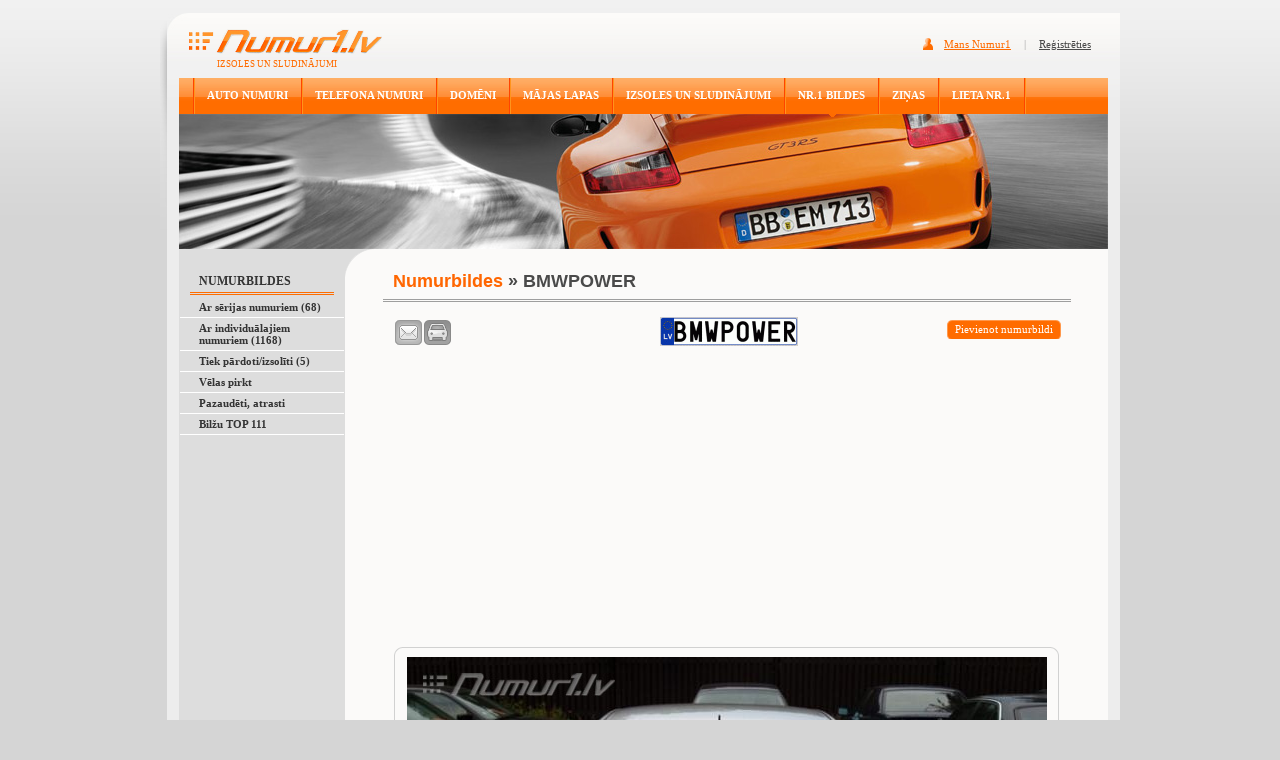

--- FILE ---
content_type: text/html; charset=UTF-8
request_url: http://www.numur1.lv/numurbildes/18-bmwpower
body_size: 6698
content:
<html dir="ltr" lang="lv-LV">
<head>
	<!-- Google Tag Manager -->
<script>(function(w,d,s,l,i){w[l]=w[l]||[];w[l].push({'gtm.start':
new Date().getTime(),event:'gtm.js'});var f=d.getElementsByTagName(s)[0],
j=d.createElement(s),dl=l!='dataLayer'?'&l='+l:'';j.async=true;j.src=
'https://www.googletagmanager.com/gtm.js?id='+i+dl;f.parentNode.insertBefore(j,f);
})(window,document,'script','dataLayer','GTM-PNM9LM');</script>
<!-- End Google Tag Manager -->
  <title>Auto Numuri – Numura zīmes BMWPOWER bilde : Numur1.lv</title>
  <meta name="descripton" content="Auto numurs BMWPOWER: numura zīmju bildes. Numurzīmes. Numurbildes – individuālā pasūtījuma auto (ekskluzīvās) numura zīmes – numuru foto galerija."/>
  <meta property="og:type" content="website" />
  <meta property="og:title" content="Auto Numuri – Numura zīmes BMWPOWER bilde : Numur1.lv" />
  <meta property="og:url" content="https://www.numur1.lv/numurbildes/18-bmwpower" /> 
  <meta http-equiv="Content-Type" content="text/html; charset=utf-8">
  <meta name="verify-v1" content="CSTgy6JDk5t7zxWfxaVDi2F2b3tvjDYjuclvaZA4rss=">

  <meta property="og:description" content="Auto numurs BMWPOWER: numura zīmju bildes. Numurzīmes. Numurbildes – individuālā pasūtījuma auto (ekskluzīvās) numura zīmes – numuru foto galerija." />
  <meta name="keywords" content="auto numuri, numurzīmes, numurbildes, ekskluzīvās numurzīmes, bildes, foto, tālruņu numuri, telefonu numuri, izsoles, sludinājumi, ebay, bmwpower"/>
  <link rel="stylesheet" type="text/css" href="https://www.numur1.lv/css/main.css">
  <link rel="alternate" type="application/rss+xml" title="Jaunākais Numur1.lv" href="https://www.numur1.lv/rss" />
  <link rel="alternate" type="application/rss+xml" title="Jaunākās numurbildes" href="https://www.numur1.lv/numurbildes/rss" />
  <script type="text/javascript" src="https://www.numur1.lv/js/jquery.js"></script>
  <script type="text/javascript" src="https://www.numur1.lv/js/jquery-ui.js"></script>
  <script type="text/javascript" src="https://www.numur1.lv/js/jquery.bgiframe.min.js"></script>
  <script type="text/javascript" src="https://www.numur1.lv/js/common.js"></script>
  <script type="text/javascript" src="https://www.numur1.lv/js/car-numbers.js"></script>
  <script type="text/javascript" src="https://www.numur1.lv/js/jquery.ifixpng.js"></script>
  <script type="text/javascript">
  car_dialog_init('/auto-numuri-un-numura-zimes/car-dialog','https://www.numur1.lv/auto-numuri-un-numura-zimes/bildes');
  </script>
  <script async src="//pagead2.googlesyndication.com/pagead/js/adsbygoogle.js"></script>
<script>
     (adsbygoogle = window.adsbygoogle || []).push({
          google_ad_client: "ca-pub-8784828100627586",
          enable_page_level_ads: true
     });
</script>
</head>
<body>
<!-- Google Tag Manager (noscript) -->
<noscript><iframe src="https://www.googletagmanager.com/ns.html?id=GTM-PNM9LM"
height="0" width="0" style="display:none;visibility:hidden"></iframe></noscript>
<!-- End Google Tag Manager (noscript) -->
  <!-- Load Facebook SDK for JavaScript -->
<div id="fb-root"></div>
<script>(function(d, s, id) {
  var js, fjs = d.getElementsByTagName(s)[0];
  if (d.getElementById(id)) return;
  js = d.createElement(s); js.id = id;
  js.src = "//connect.facebook.net/en_US/sdk.js#xfbml=1&version=v2.8&appId=198265776850392";
  fjs.parentNode.insertBefore(js, fjs);
}(document, 'script', 'facebook-jssdk'));</script>
  <div align="center">
    <div class="header">
      <div style="float:left;"><img src="https://www.numur1.lv/img/img01.jpg" alt="Header"></div>
      <div class="header-links"><div class="in">
              <a href="https://www.numur1.lv/mans-numur1" class="header-links-o">Mans Numur1</a>
        <span style="padding:0 10 0 10;">|</span>
        <a href="https://www.numur1.lv/mans-numur1/registracija">Reģistrēties</a>
            </div></div>
      <div class="logo">
        <a href="https://www.numur1.lv"><img src="https://www.numur1.lv/img/logo-numur1.gif" alt="Logo" border="0"></a>
        <div style="padding-left: 57px;">IZSOLES UN SLUDINĀJUMI</div>
      </div>
    </div>
    <div class="header2">
      <div class="header-image">
                <div class="menu">
          <div class="menu-di">
            <div class="menu-line"><img src="https://www.numur1.lv/img/line1.gif" alt="Line" width="2" height="36"></div>
                      <h1 class="menu-link"><a href="https://www.numur1.lv/auto-numuri-un-numura-zimes">AUTO NUMURI</a></h1>
            <div class="menu-line"><img src="https://www.numur1.lv/img/line1.gif" alt="Line" width="2" height="36"></div>
                      <h1 class="menu-link"><a href="https://www.numur1.lv/talruna-un-telefona-numuri">TELEFONA NUMURI</a></h1>
            <div class="menu-line"><img src="https://www.numur1.lv/img/line1.gif" alt="Line" width="2" height="36"></div>
                      <h1 class="menu-link"><a href="https://www.numur1.lv/domena-vardi">DOMĒNI</a></h1>
            <div class="menu-line"><img src="https://www.numur1.lv/img/line1.gif" alt="Line" width="2" height="36"></div>
                      <h1 class="menu-link"><a href="https://www.numur1.lv/majas-lapas">MĀJAS LAPAS</a></h1>
            <div class="menu-line"><img src="https://www.numur1.lv/img/line1.gif" alt="Line" width="2" height="36"></div>
                      <h1 class="menu-link"><a href="https://www.numur1.lv/izsoles-un-sludinajumi">IZSOLES UN SLUDINĀJUMI</a></h1>
            <div class="menu-line"><img src="https://www.numur1.lv/img/line1.gif" alt="Line" width="2" height="36"></div>
                      <h1 class="menu-link-active"><a href="https://www.numur1.lv/numurbildes">NR.1 BILDES</a></h1>
            <div class="menu-line"><img src="https://www.numur1.lv/img/line1.gif" alt="Line" width="2" height="36"></div>
                      <h1 class="menu-link"><a href="https://www.numur1.lv/zinas">ZIŅAS</a></h1>
            <div class="menu-line"><img src="https://www.numur1.lv/img/line1.gif" alt="Line" width="2" height="36"></div>
                      <h1 class="menu-link"><a href="https://www.numur1.lv/lieta-nr-1">LIETA NR.1</a></h1>
            <div class="menu-line"><img src="https://www.numur1.lv/img/line1.gif" alt="Line" width="2" height="36"></div>
                    </div>
        </div>
                <div style="position:absolute; right:0;"><img src="https://www.numur1.lv/img/img03.jpg" alt="Img"></div>
        <div style="position:absolute;"><img src="https://www.numur1.lv/img/img02.jpg" alt="Img"></div>        
                                    <div style="padding-top:36px;"><img src="https://www.numur1.lv/uploaded-images/1021.jpg"/></div>
                        </div>
    </div>
    <div style="padding-left:7px;">
      <div class="content">      
        <div class="content-inside2">
        
<table width="929" border="0" align="center" cellpadding="0" cellspacing="0">
<tr>
  <td width="166" class="content-left-col">
    
    
        <div class="topic-left">NUMURBILDES</div>    
                <h2 class="menu-left"><a href="https://www.numur1.lv/numurbildes/ar-serijas-numuriem">Ar sērijas numuriem (68)</a></h2>
        
                <h2 class="menu-left"><a href="https://www.numur1.lv/numurbildes/ar-individualajiem-numuriem">Ar individuālajiem numuriem (1168)</a></h2>
        
                <h2 class="menu-left"><a href="https://www.numur1.lv/numurbildes/tiek-pardoti-izsoliti">Tiek pārdoti/izsolīti (5)</a></h2>
        
                <h2 class="menu-left"><a href="https://www.numur1.lv/numurbildes/velas-pirkt">Vēlas pirkt</a></h2>
        
                <h2 class="menu-left"><a href="https://www.numur1.lv/numurbildes/pazaudeti-atrasti">Pazaudēti, atrasti</a></h2>
        
                <h2 class="menu-left"><a href="https://www.numur1.lv/numurbildes/top111">Bilžu TOP 111</a></h2>
        
       
    
    
        <div style="padding-left:19px;padding-top:5px;">
<script async src="https://pagead2.googlesyndication.com/pagead/js/adsbygoogle.js?client=ca-pub-8784828100627586"
     crossorigin="anonymous"></script>
<!-- Numur1-120x90-Sidebar-Menu [previously link ad unit] -->
<ins class="adsbygoogle"
     style="display:block"
     data-ad-client="ca-pub-8784828100627586"
     data-ad-slot="5113325670"
     data-ad-format="auto"
     data-full-width-responsive="true"></ins>
<script>
     (adsbygoogle = window.adsbygoogle || []).push({});
</script>
</div>
    
    <div class="topic-left">MEKLĒT</div>   
    <div style="text-align:center;">
    <form action="https://www.numur1.lv/numurbildes" name="search_form">
      <div><input type="text" name="keywords" class="left-form1" value=""></div>
      <div align="center"><a href="javascript:document.search_form.submit();" class="meklet-button">Meklēt</a></div>
    </form>
    </div>   
    <div style="padding-left:3px;padding-top:5px;">
    <script async src="https://pagead2.googlesyndication.com/pagead/js/adsbygoogle.js?client=ca-pub-8784828100627586"
     crossorigin="anonymous"></script>
<!-- Numur1-160x600-Left-Grey -->
<ins class="adsbygoogle"
     style="display:inline-block;width:160px;height:600px"
     data-ad-client="ca-pub-8784828100627586"
     data-ad-slot="0056086459"></ins>
<script>
     (adsbygoogle = window.adsbygoogle || []).push({});
</script>
</div>
    
        <div class="topic-left">IETEIKTIE AUTO NUMURI</div>
<h2 class="left-numuri"><a href="https://www.numur1.lv/auto-numuri-un-numura-zimes/pardod/44218-numura-zime-nt4999"><img src="https://www.numur1.lv/number-images/s-a-nt4999.gif" alt="Auto numura zīme NT4999" title="Auto numura zīme NT4999"/></a></h2>
<h2 class="left-numuri"><a href="https://www.numur1.lv/auto-numuri-un-numura-zimes/pardod/44523-numura-zime-qqq"><img src="https://www.numur1.lv/number-images/s-ai-qqq.gif" alt="Auto numura zīme QQQ" title="Auto numura zīme QQQ"/></a></h2>
<h2 class="left-numuri"><a href="https://www.numur1.lv/auto-numuri-un-numura-zimes/pardod/44506-numura-zime-js7775"><img src="https://www.numur1.lv/number-images/s-a-js7775.gif" alt="Auto numura zīme JS7775" title="Auto numura zīme JS7775"/></a></h2>
    <div class="topic-left">IETEIKTIE TELEFONA NUMURI</div>
<h2 class="featured-phone-number"><a href="https://www.numur1.lv/talruna-un-telefona-numuri/pardod/16313-talruna-numurs-29878787">29<span class="highlighted">8</span>7<span class="highlighted">8</span>7<span class="highlighted">8</span>7</a></h2>
<h2 class="featured-phone-number"><a href="https://www.numur1.lv/talruna-un-telefona-numuri/pardod/16352-talruna-numurs-27994994">27<span class="highlighted">9</span><span class="highlighted">9</span><span class="highlighted">4</span>994</a></h2>
<h2 class="featured-phone-number"><a href="https://www.numur1.lv/talruna-un-telefona-numuri/pardod/24539-talruna-numurs-20420457"><span class="highlighted">2</span><span class="highlighted">0</span><span class="highlighted">4</span>204<span class="highlighted">5</span><span class="highlighted">7</span></a></h2>
                
                    <div class="topic-left">IETEIKTIE DOMĒNI</div>
                                <h2 class="left-domeni"><a href="https://www.numur1.lv/domena-vardi/pardod/872-domens-ai24.lv">ai24.lv</a></h2>
                
                
                    
    
<div class="topic-left">IETEIKTĀS IZSOLES UN SLUDINĀJUMI</div>
<h2 class="featured-other"><a href="https://www.numur1.lv/izsoles-un-sludinajumi/pardod/1556-iphone-adapteris-vecajam-austinam-35mm">iPhone adapteris vecajām austiņām 3.5mm</a></h2>
<h2 class="featured-other"><a href="https://www.numur1.lv/izsoles-un-sludinajumi/pardod/1547-silikona-caurspidigs-divpusejas-macins-huawei-p20">Silikona caurspīdīgs divpusējās maciņš Huawei P20</a></h2>
<h2 class="featured-other"><a href="https://www.numur1.lv/izsoles-un-sludinajumi/pardod/1930-mini-sensora-telefons-mt4-30-android">Mini sensora telefons MT4. 3.0&quot;, Android</a></h2>


  </td>
  <td width="763" height="100%" valign="top" class="di1">
    <table width="720" height="100%" border="0" align="center" cellpadding="0" cellspacing="0">
    <tr>
      <td style="vertical-align: top;">
        
<script type="text/javascript">
share_dialog_init("https://www.numur1.lv/numurbildes/18-bmwpower");
</script>

<div style="display: none;">
<div id="share-dialog">
  <input type="hidden" name="record_id" value=""/>
  <div><img src="https://www.numur1.lv/img/img60.gif"/></div>
  <div class="share-frame">
    <div class="share-frame2">
      <div class="share-line">
        <div class="tribine"><a target="_blank" href="http://www.tribine.lv/addArticle.php?link=https://www.numur1.lv/numurbildes/18-bmwpower">Tribīne.lv</a></div>     
        <div style="clear: both;"></div>
      </div>
    </div>
  </div>
</div>
</div><script type="text/javascript">
email_dialog_init("/numurbildes/ajax-email-page", "18", "numurbildes/18-bmwpower");
</script>

<div style="display: none;">
<div id="email_dialog">
  <input type="hidden" name="record_id" value=""/>
  <div><img src="https://www.numur1.lv/img/img60.gif"/></div>
  <div class="share-frame">
    <div class="share-frame2" id="email_dialog_content">
      <div class="comment-add-i">
        <div class="comment-ask">Tavs vārds:</div>
        <input type="text" class="form-send" name="sender_name"/>
      </div>
      <div class="comment-add-i">
        <div class="comment-ask">Tavs e-pasts:</div>
        <input type="text" class="form-send" name="sender_email"/>
      </div>
      <div class="comment-add-i">
        <div class="comment-ask">E-pasts uz kādu sūtīt saiti?</div>
        <input type="text" class="form-send" name="recipient_email"/>
      </div>
      <div class="comment-add-i">
        <div class="comment-ask">Piezīme:</div>
        <textarea class="form-send-2" rows="" cols="" name="remarks"></textarea>
      </div>
      <div align="center" style="padding-top: 8px; padding-bottom: 16px;"><a class="share-send" id="email_dialog_submit" href="#">Sūtīt</a></div>
    </div>
    <div class="share-frame2" id="email_dialog_done" style="display: none;">
      <div class="comment-add-i" style="padding-top: 20px;">
      Paldies, saite sekmīgi nosūtīta !
      </div>
      <div align="center" style="padding-top: 8px; padding-bottom: 16px;"><a class="share-send" id="email_dialog_close" href="#">Aizvērt</a></div>
    </div>    
  </div>
</div>
</div>

<div style="display: none;">
<div id="car_dialog">
  <div class="step1 step">
    <div class="step-content"><span class="plate"></span></div>
    <div class="bottom">
      <div class="switch-sides">
        <div><a href="#" id="car-dialog-switch-sides"></a></div>
      </div>
      <div class="buttons"></div>
      <div class="button-next"><a id="car-dialog-button-step2" href="#">Sūtīt draugam!</a></div>
    </div>
  </div>
  <div class="step2 step">
    <div class="step-content">    
      <div class="form-header">
        Sūtīt draugam !
      </div>
      <div class="form-field">
        <label>Tavs vārds:</label>
        <input type="text" class="form1" name="sender_name"/>
      </div>
      <div class="form-field">
        <label>Tavs e-pasts:</label>
        <input type="text" class="form1" name="sender_email"/>
      </div>      
      <div class="form-field">
        <label>Drauga e-pasts:</label>
        <input type="text" class="form1" name="recipient_email"/>
      </div>
      <div class="form-field">
        <label>Piezīme:</label>
        <textarea class="form3" rows="" cols="" name="remarks"></textarea>
      </div>
    </div>
    <div class="bottom">
      <div class="button-previous"><a id="car-dialog-button-step1" href="#">Numuru laikošana</a></div>
      <div class="button-next"><a id="car-dialog-button-step3" href="#">Turpināt</a></div>      
    </div>
  </div>
  <div class="step3 step">
    <div class="step-content">    
      <span class="plate"></span>
      <div class="preview">
      </div>
    </div>
    <div class="bottom">
      <div class="button-previous"><a id="car-dialog-button-step2-return" href="#">Labot</a></div>
      <div class="button-next"><a id="car-dialog-button-submit" href="#">Nosūtīt</a></div>      
    </div>
  </div>    
</div>
</div>
                                    
<div class="topic"><a href="https://www.numur1.lv/numurbildes" name="path">Numurbildes</a> &raquo; BMWPOWER</div>

<div style="margin: 0px 16px; padding: 10px; text-align: center;">
  <div style="float: right; padding-top: 3px;"><a href="https://www.numur1.lv/numurbildes/pievienot" class="numurbildes-button" style="margin-bottom: 0px;">Pievienot numurbildi </a></div>  
  

  
  <div style="float: left; width: 119px; text-align: left; padding-top: 3px;">
    <div style="padding-right:2px" class="fb-share-button" data-href="https://www.numur1.lv/numurbildes/18-bmwpower" data-layout="button" data-size="small" data-mobile-iframe="true"><a class="fb-xfbml-parse-ignore" target="_blank" href="https://www.facebook.com/sharer/sharer.php?u=http%3A%2F%2Fwww.numur1.lv%2F&amp;src=sdkpreparse">Share</a></div><a href="#"><img  id="email_dialog_button" height="25" border="0" width="29" src="https://www.numur1.lv/img/ico-mail.gif" alt="Nosūtīt uz e-pastu" title="Nosūtīt uz e-pastu"/></a><a href="javascript:car_dialog_show('https://www.numur1.lv/number-images/s-ai-bmwpower.gif', 'individual', 'a', '0', '0', '0', 'bmwpower', '18', 'https://www.numur1.lv/numurbildes/18-bmwpower');"><img src="https://www.numur1.lv/img/ico-car.png" alt="Numurzīme uz auto" title="Numurzīme uz auto" width="29" height="25" border="0"/></a>  </div>
  <img src="https://www.numur1.lv/number-images/s-ai-bmwpower.gif" alt="Numurbilde BMWPOWER" title="Numurbilde BMWPOWER"/>
</div>

    <div style="padding-left:23px;padding-top:2px;padding-bottom:9px;">
  <script async src="https://pagead2.googlesyndication.com/pagead/js/adsbygoogle.js?client=ca-pub-8784828100627586"
     crossorigin="anonymous"></script>
<!-- Numur1-468x15-Number-Pictures [previously link ad unit] -->
<ins class="adsbygoogle"
     style="display:block"
     data-ad-client="ca-pub-8784828100627586"
     data-ad-slot="4671403661"
     data-ad-format="auto"
     data-full-width-responsive="true"></ins>
<script>
     (adsbygoogle = window.adsbygoogle || []).push({});
</script>
</div>
<div class="rounded-block2">
<div class="in1"><div class="in2"><div class="in3" style="text-align: center;">

  <img alt="Numurbilde BMWPOWER" title="Numurbilde BMWPOWER" id="img_4196" src="https://www.numur1.lv/uploaded-images/thumbnails/7665.jpg"/>         
  
  <div class="numurbilde-title-inside">BMWPOWER</div>
  <div class="numurbilde-author"></div>
    <div class="numurbilde-author">BMW 5-series</div>
    
    <div class="numurbilde-text" style="text-align: left;">
            
  
        
        
      
           
     <div style="padding-left:85px;padding-top:3px;padding-bottom:8px;">    
<script async src="https://pagead2.googlesyndication.com/pagead/js/adsbygoogle.js?client=ca-pub-8784828100627586"
     crossorigin="anonymous"></script>
<!-- Numur1-468x60-Number-Pics -->
<ins class="adsbygoogle"
     style="display:inline-block;width:468px;height:60px"
     data-ad-client="ca-pub-8784828100627586"
     data-ad-slot="9341107662"></ins>
<script>
     (adsbygoogle = window.adsbygoogle || []).push({});
</script>
</div>
      
      <div style="text-align: right;">Šī bilde ir apskatīta 4741 reizes</div>
      
    </div>

</div></div></div>
</div>
  
    <div style="margin: 16px 28px 0px 28px;">
            <div style="float: left;">
        <div style="font-family: Tahoma; font-size: 11px; color: #333333;">Iepriekšējais numurs:</div>
        <a href="https://www.numur1.lv/numurbildes/19-8rr#path"><img src="https://www.numur1.lv/number-images/s-ai-8rr.gif" alt="Numurbilde 8RR" title="Numurbilde 8RR"/></a>
      </div>
                  <div style="float: right;">
        <div style="font-family: Tahoma; font-size: 11px; color: #333333;">Nākamais numurs:</div>      
        <a href="https://www.numur1.lv/numurbildes/17-a777mp77#path"><img src="https://www.numur1.lv/number-images/s-ai-a777mp77.gif" alt="Numurbilde A777MP77" title="Numurbilde A777MP77"/></a>
      </div>
            

<script type="text/javascript">
ratings_init("https://www.numur1.lv/numurbildes/rate", "https://www.numur1.lv/img", "18", 0);
</script>

<div align="center">
<div class="new-vote">Novērtē ziņu: <img src="https://www.numur1.lv/img/ico-vote-no.gif" border="0" class="new-vote-v" id="ratings-1"><img src="https://www.numur1.lv/img/ico-vote-no.gif" border="0" class="new-vote-v" id="ratings-2"><img src="https://www.numur1.lv/img/ico-vote-no.gif" border="0" class="new-vote-v" id="ratings-3"><img src="https://www.numur1.lv/img/ico-vote-no.gif" border="0" class="new-vote-v" id="ratings-4"><img src="https://www.numur1.lv/img/ico-vote-no.gif" border="0" class="new-vote-v" id="ratings-5">&nbsp; <span id="ratings_average_container">(Vidējais: <strong id="ratings_average">2.47</strong>)</span></div>
</div>

    </div>
   

                    
                    
<div class="comment-topic">TAVS KOMENTĀRS</div>
<form method="POST" name="comment_form">
<input type="hidden" name="action" value="add_comment"/>
<div style="padding-top:10px;">
    <div class="comment-add">
    <div class="comment-add-i">
      <div class="comment-ask">Tavs vārds:</div>
            <input type="text" name="name" class="form1" value="">
    </div>
  </div>
  <div class="comment-add">
    <div class="comment-add-i">
      <div style="float:right; padding-top:7px; padding-right:20px;">(netiks publicēts)</div>
      <div class="comment-ask">Tavs e-pasts:</div>
            
      <input type="text" name="email" class="form1" value="">
    </div>
  </div>
  <div class="comment-add">
    <div class="comment-add-i">
      <div class="comment-ask">Tava mājaslapa:</div>
      <input type="text" name="homepage" class="form1" value="">
    </div>
  </div>
    <div style="display: none;">
    <input type="text" name="c" id="c" value="3297fddc46f8392a66651414ba793415"/>
  </div>    
  <div class="comment-add">
    <div class="comment-add-i">
      <div class="comment-ask">Tavs komentārs:</div>
            
      <textarea cols="" rows="" class="form3" name="content"></textarea>
    </div>
  </div>
  <div style="padding-left:153px;"><a href="javascript:document.comment_form.submit();" class="comment-button">Pievienot</a></div>
</div>
</div>

<script type="text/javascript">
$(document).ready(function(){$("#c").val("53b99be6b1b04a3f9c370b2dbe357bf5");});
</script>

    

      </td>
    </tr>
    </table>
  </td>
</tr>
</table>

        </div>
        <div class="footer">
          <div style="padding:0 29 0 29">
                        <span class="footer-link"><a href="http://numerologystars.com/" target="_blank" rel="nofollow">Numerology</a></span>
                        <span class="footer-link"><a href="https://www.numur1.lv/par-numur1">Par Numur1</a></span>
                        <span class="footer-link"><a href="https://www.numur1.lv/izsoles-noteikumi" target="_blank">Izsoles noteikumi</a></span>
                        <span class="footer-link"><a href="https://www.numur1.lv/lietosanas-noteikumi" target="_blank">Lietošanas noteikumi</a></span>
                        <span class="footer-link"><a href="https://www.numur1.lv/reklama">Reklāma portālā Numur1.lv</a></span>
                        <span class="footer-link"><a href="https://www.numur1.lv/par-numur1-raksta">Par Numur1.lv raksta</a></span>
                        <span class="footer-link"><a href="https://www.numur1.lv/atsauksmes-par-numur1">Atsauksmes</a></span>
                        <span class="footer-link"><a href="http://www.numur1.lv/sazinaties-ar-numur1" rel="nofollow">Sazināties ar Numur1</a></span>
                        <span class="footer-link"><a href="http://www.zimejumi.lv/zimesanas-kursi-gleznosanas-kursi.html" target="_blank">Zīmēšanas Kursi</a></span>
                        <span class="footer-link"><a href="http://www.numur1.lv/ka-dzest-sludinajumu">Kā dzēst sludinājumu</a></span>
                        <div style="padding-top:6px;"><p>&copy; Autortiesības Numur1.lv 2009 - 2016. Visas tiesības aizsargātas. <br /> Informācijas pārpublicē&scaron;ana bez izsoļu portāla Numur1.lv īpa&scaron;nieku atļaujas, stingri aizliegta. Pārpublicējot informāciju, atsauce uz izsoļu portālu Numur1.lv obligāta!</p></div>
          </div>
        </div>
      </div>
    </div>  
    <div class="footer-more">
      <div class="ico-home"><a href="https://www.numur1.lv">Sākums</a></div>
      <div class="ico-top"><a href="#top">Uz augšu</a></div>
    </div>
  </div>
</body>
</html>

--- FILE ---
content_type: text/html; charset=utf-8
request_url: https://www.google.com/recaptcha/api2/aframe
body_size: 268
content:
<!DOCTYPE HTML><html><head><meta http-equiv="content-type" content="text/html; charset=UTF-8"></head><body><script nonce="hUZg6W0G3EhQ4d28fGTWrg">/** Anti-fraud and anti-abuse applications only. See google.com/recaptcha */ try{var clients={'sodar':'https://pagead2.googlesyndication.com/pagead/sodar?'};window.addEventListener("message",function(a){try{if(a.source===window.parent){var b=JSON.parse(a.data);var c=clients[b['id']];if(c){var d=document.createElement('img');d.src=c+b['params']+'&rc='+(localStorage.getItem("rc::a")?sessionStorage.getItem("rc::b"):"");window.document.body.appendChild(d);sessionStorage.setItem("rc::e",parseInt(sessionStorage.getItem("rc::e")||0)+1);localStorage.setItem("rc::h",'1769748607530');}}}catch(b){}});window.parent.postMessage("_grecaptcha_ready", "*");}catch(b){}</script></body></html>